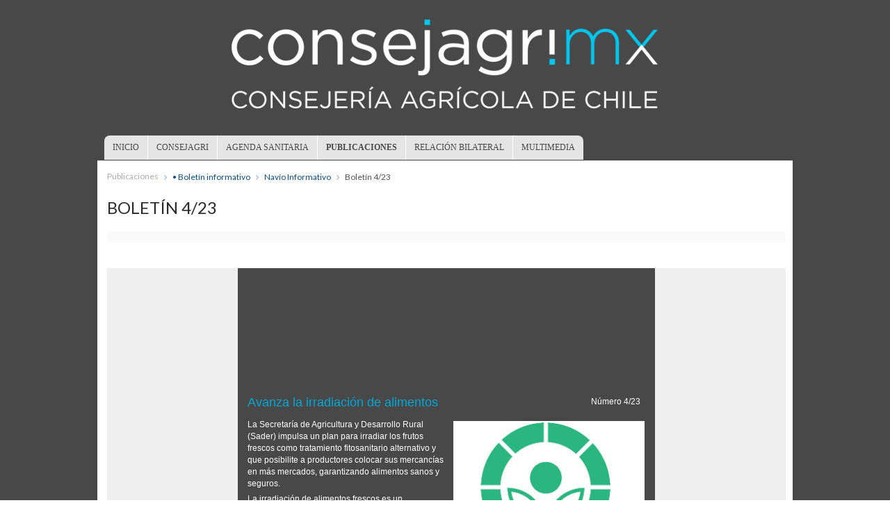

--- FILE ---
content_type: text/html; charset=utf-8
request_url: https://consejagri.mx/index.php/publicaciones/navio-informativo-boletin-de-asuntos-sanitarios/item/640
body_size: 6975
content:
<!DOCTYPE HTML>
<html prefix="og: http://ogp.me/ns#" lang="es-es" dir="ltr"  data-config='{"twitter":1,"plusone":1,"facebook":1,"style":"dove"}'>

<head>
<meta charset="utf-8">
<meta http-equiv="X-UA-Compatible" content="IE=edge">
<base href="https://consejagri.mx/index.php/publicaciones/navio-informativo-boletin-de-asuntos-sanitarios/item/640" />
	<meta name="keywords" content="irradiación, fruta fresca, systems approach, lácteos, leche, academia" />
	<meta name="robots" content="max-image-preview:large" />
	<meta name="author" content="Super Usuario" />
	<meta property="og:url" content="https://consejagri.mx/index.php/publicaciones/navio-informativo-boletin-de-asuntos-sanitarios/item/640" />
	<meta property="og:type" content="article" />
	<meta property="og:title" content="Boletín 4/23 - Consejería Agrícola de Chile" />
	<meta property="og:description" content="Boletín 4/23" />
	<meta name="twitter:card" content="summary" />
	<meta name="twitter:title" content="Boletín 4/23 - Consejería Agrícola de Chile" />
	<meta name="twitter:description" content="Boletín 4/23" />
	<meta name="description" content="Boletín 4/23" />
	<meta name="generator" content="Joomla! - Open Source Content Management" />
	<title>Boletín 4/23 - Consejería Agrícola de Chile</title>
	<link href="/index.php/publicaciones/navio-informativo-boletin-de-asuntos-sanitarios/item/640-boletin-4-23" rel="canonical" />
	<link href="/templates/yoo_eat/favicon.ico" rel="shortcut icon" type="image/vnd.microsoft.icon" />
	<link href="https://consejagri.mx/plugins/system/videoflow/videoflow/style.css" rel="stylesheet" type="text/css" />
	<link href="https://consejagri.mx/components/com_videoflow/players/me/mediaelementplayer.min.css" rel="stylesheet" type="text/css" />
	<link href="https://consejagri.mx/components/com_videoflow/players/me/mejs-skins.css" rel="stylesheet" type="text/css" />
	<link href="https://consejagri.mx/components/com_videoflow/views/videoflow/tmpl/colorbox/framed/colorbox.css" rel="stylesheet" type="text/css" />
	<link href="https://cdnjs.cloudflare.com/ajax/libs/magnific-popup.js/1.1.0/magnific-popup.min.css" rel="stylesheet" type="text/css" />
	<link href="https://cdnjs.cloudflare.com/ajax/libs/simple-line-icons/2.4.1/css/simple-line-icons.min.css" rel="stylesheet" type="text/css" />
	<link href="/components/com_k2/css/k2.css?v=2.11.20240212" rel="stylesheet" type="text/css" />
	<link href="/media/com_phocadownload/css/main/phocadownload.css" rel="stylesheet" type="text/css" />
	<link href="/media/plg_content_phocadownload/css/phocadownload.css" rel="stylesheet" type="text/css" />
	<link href="/cache/widgetkit/widgetkit-33743b18.css" rel="stylesheet" type="text/css" />
	<style type="text/css">
.vfpplayerwidth{
            width:100%;
            margin:auto;                                    
            }
            .vfpplayerwidth{
                max-width:480px;
                }
                        /* K2 - Magnific Popup Overrides */
                        .mfp-iframe-holder {padding:10px;}
                        .mfp-iframe-holder .mfp-content {max-width:100%;width:100%;height:100%;}
                        .mfp-iframe-scaler iframe {background:#fff;padding:10px;box-sizing:border-box;box-shadow:none;}
                    
	</style>
	<script src="/media/jui/js/jquery.min.js?7a92d8a00e449edb21a9a4042c32c5c1" type="text/javascript"></script>
	<script src="/media/jui/js/jquery-noconflict.js?7a92d8a00e449edb21a9a4042c32c5c1" type="text/javascript"></script>
	<script src="/media/jui/js/jquery-migrate.min.js?7a92d8a00e449edb21a9a4042c32c5c1" type="text/javascript"></script>
	<script src="https://consejagri.mx/components/com_videoflow/players/me/mediaelement-and-player.min.js" type="text/javascript"></script>
	<script src="https://consejagri.mx/components/com_videoflow/jscript/swfobject.js" type="text/javascript"></script>
	<script src="/media/jui/js/bootstrap.min.js?7a92d8a00e449edb21a9a4042c32c5c1" type="text/javascript"></script>
	<script src="https://consejagri.mx/components/com_videoflow/views/videoflow/tmpl/colorbox/jquery.vfstyle.js" type="text/javascript"></script>
	<script src="https://consejagri.mx/components/com_videoflow/views/videoflow/tmpl/colorbox/jquery.colorbox.js" type="text/javascript"></script>
	<script src="https://consejagri.mx/components/com_videoflow/extra/vfrating/jquery.raty.js" type="text/javascript"></script>
	<script src="https://cdnjs.cloudflare.com/ajax/libs/magnific-popup.js/1.1.0/jquery.magnific-popup.min.js" type="text/javascript"></script>
	<script src="/media/k2/assets/js/k2.frontend.js?v=2.11.20240212&sitepath=/" type="text/javascript"></script>
	<script src="/cache/widgetkit/widgetkit-190355cf.js" type="text/javascript"></script>
	<script type="text/javascript">

      jQuery(document).ready(function() {
      jQuery('a.vfplg_mbox').colorbox({rel:'vf_mbox', current:'{current}/{total}', previous:'Previous', next:'Next', close:'Close', scrolling:false, iframe:true, vfstylePlugin:true,applyStyle:true, innerWidth:964, innerHeight:600});
      jQuery('a.vfplg_mboxx').colorbox({rel:'vf_mboxx', current:'{current}/{total}', previous:'Previous', next:'Next', close:'Close', scrolling:false, iframe:true, vfstylePlugin:true,applyStyle:true, innerWidth:964, innerHeight:600});
      });
    jQuery(document).ready(function(){   
    jQuery('.vfrate').raty({
    path : 'https://consejagri.mx/components/com_videoflow/extra/vfrating/images',
    number: 5,
    hints: ['Terrrible!', 'Ordinary', 'Okay', 'Quite Good', 'Brilliant!']
    });
    jQuery('.vfratebar').tooltip();
    });
	</script>
	<script type="application/ld+json">

                {
                    "@context": "https://schema.org",
                    "@type": "Article",
                    "mainEntityOfPage": {
                        "@type": "WebPage",
                        "@id": "https://consejagri.mx/index.php/publicaciones/navio-informativo-boletin-de-asuntos-sanitarios/item/640-boletin-4-23"
                    },
                    "url": "https://consejagri.mx/index.php/publicaciones/navio-informativo-boletin-de-asuntos-sanitarios/item/640-boletin-4-23",
                    "headline": "Boletín 4/23 - Consejería Agrícola de Chile",
                    "datePublished": "2023-08-28T16:42:43+00:00",
                    "dateModified": "2023-08-29T18:31:30+00:00",
                    "author": {
                        "@type": "Person",
                        "name": "Super Usuario",
                        "url": "https://consejagri.mx/index.php/publicaciones/navio-informativo-boletin-de-asuntos-sanitarios/itemlist/user/138-superusuario"
                    },
                    "publisher": {
                        "@type": "Organization",
                        "name": "Consejería Agrícola de Chile",
                        "url": "https://consejagri.mx/",
                        "logo": {
                            "@type": "ImageObject",
                            "name": "Consejería Agrícola de Chile",
                            "width": "",
                            "height": "",
                            "url": "https://consejagri.mx/"
                        }
                    },
                    "articleSection": "https://consejagri.mx/index.php/publicaciones/navio-informativo-boletin-de-asuntos-sanitarios/itemlist/category/55-navio-informativo",
                    "keywords": "irradiación, fruta fresca, systems approach, lácteos, leche, academia",
                    "description": "Avanza la irradiación de alimentos Número 4/23 La Secretaría de Agricultura y Desarrollo Rural (Sader) impulsa un plan para irradiar los frutos frescos como tratamiento fitosanitario alternativo y que posibilite a productores colocar sus mercancías en más mercados, garantizando alimentos sanos y seguros. La irradiación de alimentos frescos es un tratamiento que permite la exportación de México a Estados Unidos y otras regiones del mundo de productos como mango, carambola, chile, granada, higo, naranja, guayaba y pitaya. ¿Qué es el Systems Approach? Durante largos años la fumigación con Bromuro de Metilo ha sido una práctica utilizada para el control de plagas, pero debido a su impacto negativo en la capa de ozono ha sido objeto de regulaciones para su eliminación gradual. Con la implementación de un Systems Approach se busca eliminar el uso de Bomuro para aplicar otras medidas que prolonguen la vida útil de la fruta. En Chile es utilizado con pruebas de productos de origen biológico y de menor impacto, así como con otros mecanismos para controlar la polilla Lobesia Botrana. Actuamente se trabaja con Senasica México para implementar un Systems Approach para Uva de mesa, siendo un importante avance en el camino hacia la sustentabilidad y el control efectivo de plagas cuarentenarias, por lo que se espera que este proyecto marque un hito en la industria frutícola de Chile y contribuya al cuidado del medio ambiente. Solución a la comida desperdiciada El desperdicio de comida es uno de los grandes problemas de la actualidad. Gran parte de esto se debe a que los alimentos caducan en los estantes de los supermercados, en su mayoría lácteos y panes. Aunque los alimentos que más se desperdician en el mundo son frutas, tubérculos y lácteos, en México la carne de cerdo, res, pollo, pescado y la tortilla son los que se tiran con mayor frecuencia, de acuerdo con datos del Centro de Estudios para el Desarrollo Rural Sustentable y la Soberanía Alimentaria (CEDRSSA) de la Cámara de Diputados. ¿Qué pasa en México? Kigüi es la primera app en el país en presentar una modalidad de ayuda. Ésta es la adaptación de una aplicación argentina del mismo nombre, que al día de hoy tiene más de 35 mil usuarios registrados y ha logrado salvar 65 mil productos, entre los que destacan la leche, pan, yogur y cerveza. Aunque muchas de estas aplicaciones todavia no son tan conocidas, su labor cada día se comienza a visibilizar más debido al constante uso de la tecnología. Producción de lácteos en México Datos interesantes del Sector: México ocupa el 13º lugar como productor de leche con más de 13 mil millones de litros de leche por año. El país cuenta con un hato de 2.6 millones de vacas lecheras. El consumo de lácteos es de 130 litros por persona por año, versus los 180 litros que recomienda la FAO. El mercado de lácteos esta valuado en 320 mil millones de pesos al año. Se generan más de 600 mil empleos directos y más de 1 millón indirectos. Los principales estados productores son Jalisco, Coahuila, Durango, Chihuahua y Guanajuato. Juntos aportan cerca del 60% del total nacional. La producción de leche crece año tras año alrededor de 1.5%. Lazos entre la Academia Como un ejemplo de colaboración académica en activo, la Universidad de Chile (UCH) y Universidad Popular Autónoma del Estado de Puebla (UPAEP) realizarán el curso internacional sobre Agroecología e Innovación Social, que busca ser un aporte para la capacitación de los estudiantes, que les permita contar con herramientas suficientes para resolver problemas complejos y contribuir al desarrollo sostenible. Este tipo de actividades desarrollan las capacidades de investigación transdisciplinarias, con compromiso ético y responsabilidad social. Ambas universidades contribuyen para que su alumnado comprenda de modo profundo los desafíos sociales y avanzar hacia la promoción de soluciones efectivas y sostenibles. ¡Felicidades por esta iniciativa!",
                    "articleBody": "Avanza la irradiación de alimentos Número 4/23 La Secretaría de Agricultura y Desarrollo Rural (Sader) impulsa un plan para irradiar los frutos frescos como tratamiento fitosanitario alternativo y que posibilite a productores colocar sus mercancías en más mercados, garantizando alimentos sanos y seguros. La irradiación de alimentos frescos es un tratamiento que permite la exportación de México a Estados Unidos y otras regiones del mundo de productos como mango, carambola, chile, granada, higo, naranja, guayaba y pitaya. ¿Qué es el Systems Approach? Durante largos años la fumigación con Bromuro de Metilo ha sido una práctica utilizada para el control de plagas, pero debido a su impacto negativo en la capa de ozono ha sido objeto de regulaciones para su eliminación gradual. Con la implementación de un Systems Approach se busca eliminar el uso de Bomuro para aplicar otras medidas que prolonguen la vida útil de la fruta. En Chile es utilizado con pruebas de productos de origen biológico y de menor impacto, así como con otros mecanismos para controlar la polilla Lobesia Botrana. Actuamente se trabaja con Senasica México para implementar un Systems Approach para Uva de mesa, siendo un importante avance en el camino hacia la sustentabilidad y el control efectivo de plagas cuarentenarias, por lo que se espera que este proyecto marque un hito en la industria frutícola de Chile y contribuya al cuidado del medio ambiente. Solución a la comida desperdiciada El desperdicio de comida es uno de los grandes problemas de la actualidad. Gran parte de esto se debe a que los alimentos caducan en los estantes de los supermercados, en su mayoría lácteos y panes. Aunque los alimentos que más se desperdician en el mundo son frutas, tubérculos y lácteos, en México la carne de cerdo, res, pollo, pescado y la tortilla son los que se tiran con mayor frecuencia, de acuerdo con datos del Centro de Estudios para el Desarrollo Rural Sustentable y la Soberanía Alimentaria (CEDRSSA) de la Cámara de Diputados. ¿Qué pasa en México? Kigüi es la primera app en el país en presentar una modalidad de ayuda. Ésta es la adaptación de una aplicación argentina del mismo nombre, que al día de hoy tiene más de 35 mil usuarios registrados y ha logrado salvar 65 mil productos, entre los que destacan la leche, pan, yogur y cerveza. Aunque muchas de estas aplicaciones todavia no son tan conocidas, su labor cada día se comienza a visibilizar más debido al constante uso de la tecnología. Producción de lácteos en México Datos interesantes del Sector: México ocupa el 13º lugar como productor de leche con más de 13 mil millones de litros de leche por año. El país cuenta con un hato de 2.6 millones de vacas lecheras. El consumo de lácteos es de 130 litros por persona por año, versus los 180 litros que recomienda la FAO. El mercado de lácteos esta valuado en 320 mil millones de pesos al año. Se generan más de 600 mil empleos directos y más de 1 millón indirectos. Los principales estados productores son Jalisco, Coahuila, Durango, Chihuahua y Guanajuato. Juntos aportan cerca del 60% del total nacional. La producción de leche crece año tras año alrededor de 1.5%. Lazos entre la Academia Como un ejemplo de colaboración académica en activo, la Universidad de Chile (UCH) y Universidad Popular Autónoma del Estado de Puebla (UPAEP) realizarán el curso internacional sobre Agroecología e Innovación Social, que busca ser un aporte para la capacitación de los estudiantes, que les permita contar con herramientas suficientes para resolver problemas complejos y contribuir al desarrollo sostenible. Este tipo de actividades desarrollan las capacidades de investigación transdisciplinarias, con compromiso ético y responsabilidad social. Ambas universidades contribuyen para que su alumnado comprenda de modo profundo los desafíos sociales y avanzar hacia la promoción de soluciones efectivas y sostenibles. ¡Felicidades por esta iniciativa!"
                }
                
	</script>

<link rel="apple-touch-icon-precomposed" href="/templates/yoo_eat/apple_touch_icon.png">
<link rel="stylesheet" href="/templates/yoo_eat/styles/dove/css/bootstrap.css">
<link rel="stylesheet" href="/templates/yoo_eat/styles/dove/css/theme.css">
<link rel="stylesheet" href="/templates/yoo_eat/css/custom.css">
<script src="/templates/yoo_eat/warp/vendor/uikit/js/uikit.js"></script>
<script src="/templates/yoo_eat/warp/vendor/uikit/js/components/autocomplete.js"></script>
<script src="/templates/yoo_eat/warp/vendor/uikit/js/components/search.js"></script>
<script src="/templates/yoo_eat/warp/vendor/uikit/js/components/sticky.js"></script>
<script src="/templates/yoo_eat/warp/js/social.js"></script>
<script src="/templates/yoo_eat/js/theme.js"></script>



<script>
  (function(i,s,o,g,r,a,m){i['GoogleAnalyticsObject']=r;i[r]=i[r]||function(){
  (i[r].q=i[r].q||[]).push(arguments)},i[r].l=1*new Date();a=s.createElement(o),
  m=s.getElementsByTagName(o)[0];a.async=1;a.src=g;m.parentNode.insertBefore(a,m)
  })(window,document,'script','//www.google-analytics.com/analytics.js','ga');

  ga('create', 'UA-29820139-1', 'auto');
  ga('send', 'pageview');

</script>
<!-- Universal Google Analytics Plugin by PB Web Development -->


</head>

<body class="tm-noblog">

    
	
	<div class="tm-headerbar uk-clearfix uk-hidden-small">

		<div class="uk-container uk-container-center">

						<a class="tm-logo" href="https://consejagri.mx">
	<p><img src="/images/Imagenes/logos/HOMECONSEJAGRI.png" alt="HOMECONSEJAGRI" /></p></a>
			
			
		</div>
	</div>
	
		<div class="tm-top-block tm-grid-block">

					<nav class="tm-navbar uk-navbar" >

				<div class="uk-container uk-container-center">

					
											<ul class="uk-navbar-nav uk-hidden-small"><li data-uk-dropdown="{}"><a href="/index.php">Inicio</a></li><li class="uk-parent" data-uk-dropdown="{}"><a href="#">Consejagri</a>
<div class="uk-dropdown uk-dropdown-navbar uk-dropdown-width-1"><div class="uk-grid uk-dropdown-grid"><div class="uk-width-1-1"><ul class="uk-nav uk-nav-navbar"><li><a href="/index.php/consejagri/quienes-somos">• ¿Quiénes somos?</a></li><li><a href="/index.php/consejagri/faq-s">• FAQ's</a></li></ul></div></div></div></li><li data-uk-dropdown="{}"><a href="/index.php/agenda-chile-mexico">Agenda Sanitaria</a></li><li class="uk-parent uk-active" data-uk-dropdown="{}"><a href="#">Publicaciones</a>
<div class="uk-dropdown uk-dropdown-navbar uk-dropdown-width-2" style="min-width: 400px; max-width: 400px; width:200px;"><div class="uk-grid uk-dropdown-grid"><div class="uk-width-1-2"><ul class="uk-nav uk-nav-navbar"><li class="uk-active"><a href="/index.php/publicaciones/navio-informativo-boletin-de-asuntos-sanitarios">• Boletín informativo</a></li><li><a href="/index.php/publicaciones/en-contexto">• En Contexto</a></li><li><a href="/index.php/publicaciones/en-contexto-2">• Newsletter ProChile México</a></li></ul></div><div class="uk-width-1-2"><ul class="uk-nav uk-nav-navbar"><li><a href="/index.php/publicaciones/informe-de-actividades">• Informe de actividades</a></li><li><a href="/index.php/publicaciones/la-consejagri-en-la-historia">• La Consejagri en la historia</a></li></ul></div></div></div></li><li class="uk-parent" data-uk-dropdown="{}"><a href="#">Relación Bilateral</a>
<div class="uk-dropdown uk-dropdown-navbar uk-dropdown-width-2" style="min-width: 400px; max-width: 400px; width:200px;"><div class="uk-grid uk-dropdown-grid"><div class="uk-width-1-2"><ul class="uk-nav uk-nav-navbar"><li class="uk-parent"><a href="/index.php/formacion-tecnica/chile-comercio-con-mexico">• Chile, comercio con México</a><ul class="uk-nav-sub"><li><a href="/index.php/formacion-tecnica/chile-comercio-con-mexico/chile-socio-confiable">• Chile, socio confiable</a></li></ul></li></ul></div><div class="uk-width-1-2"><ul class="uk-nav uk-nav-navbar"><li class="uk-parent"><a href="/index.php/formacion-tecnica/mexico-comercio-con-chile">• México, comercio con Chile</a><ul class="uk-nav-sub"><li class="uk-parent"><a href="/index.php/formacion-tecnica/mexico-comercio-con-chile/el-campo-mexicano">• El campo mexicano</a><ul><li><a href="/index.php/formacion-tecnica/mexico-comercio-con-chile/el-campo-mexicano/el-campo-mexicano-2">• Planeación nacional agrícola 2017-2030</a></li></ul></li></ul></li></ul></div></div></div></li><li data-uk-dropdown="{}"><a href="#">Multimedia</a>
</li></ul>					
										<a href="#offcanvas" class="uk-navbar-toggle uk-visible-small" data-uk-offcanvas></a>
					
										<div class="uk-navbar-content uk-navbar-center uk-visible-small"><a class="tm-logo-small" href="https://consejagri.mx">
	<p><img src="/images/Imagenes/logos/HOME-2.png" alt="HOME-2" width="360" height="55" /></p></a></div>
					
				</div>

		</nav>
		
	</div>
	
	
	<div class="tm-page">

		
		
		
		
					<div class="tm-block tm-block-light">

				<div class="uk-container uk-container-center">

					<div class="uk-grid" data-uk-grid-match data-uk-grid-margin>

												<div class="tm-main uk-width-medium-1-1">

							
														<main class="tm-content">

																<ul class="uk-breadcrumb"><li><span>Publicaciones</span></li><li><a href="/index.php/publicaciones/navio-informativo-boletin-de-asuntos-sanitarios">• Boletín informativo</a></li><li><a href="/index.php/publicaciones/navio-informativo-boletin-de-asuntos-sanitarios/itemlist/category/55-navio-informativo">Navío Informativo</a></li><li class="uk-active"><span>Boletín 4/23</span></li></ul>								
								


<!-- Start K2 Item Layout -->
<span id="startOfPageId640"></span>

<div id="k2Container" class="itemView">
    <!-- Plugins: BeforeDisplay -->
    
    <!-- K2 Plugins: K2BeforeDisplay -->
    
    <div class="itemHeader">
        
                <!-- Item title -->
        <h2 class="itemTitle">
            
            Boletín 4/23
                    </h2>
        
            </div>

    <!-- Plugins: AfterDisplayTitle -->
    
    <!-- K2 Plugins: K2AfterDisplayTitle -->
    
        <div class="itemToolbar">
        <ul>
            
            
            
            
            
            
                    </ul>
        <div class="clr"></div>
    </div>
    
    
    <div class="itemBody">
        <!-- Plugins: BeforeDisplayContent -->
        
        <!-- K2 Plugins: K2BeforeDisplayContent -->
        
        
        
        <!-- Item text -->
        <div class="itemFullText">
            <p>&nbsp;</p>
<table style="width: 100%;" border="0" cellspacing="0" cellpadding="0" bgcolor="#efefef">
<tbody>
<tr>
<td valign="top" bgcolor="#efefef">
<table style="background-color: #484848; width: 600px;" border="0" cellspacing="0" cellpadding="0" align="center">
<tbody>
<tr>
<td valign="top" width="600">&nbsp;</td>
</tr>
<tr>
<td valign="top">
<table style="width: 600px;" border="0" cellspacing="0" cellpadding="0" bgcolor="#484848">
<tbody>
<tr>
<td rowspan="4" width="15">&nbsp;</td>
<td style="width: 570px; background-color: #484848;" colspan="3">&nbsp;</td>
<td rowspan="4" width="15">&nbsp;</td>
</tr>
<tr>
<td colspan="3" height="119"><img src="https://img.mailpro.com/2012/01/17/11056/BOLETIN1.png" alt="" width="600" height="120" /></td>
</tr>
<tr>
<td width="280" height="50">
<div style="font-family: Arial, Helvetica, sans-serif; font-size: 24px; color: #ffffff; text-align: left;"><span style="font-size: 18px;"><span style="font-family: verdana,geneva,sans-serif;"><span style="color: #00a8da;">Avanza la irradiación de alimentos</span></span></span></div>
</td>
<td width="10">&nbsp;</td>
<td width="280" height="50">
<div style="font-family: Arial, Helvetica, sans-serif; font-size: 12px; color: #ffffff; text-align: right;"><span style="font-family: verdana,geneva,sans-serif;">Número 4/23&nbsp;&nbsp;</span></div>
</td>
</tr>
<tr>
<td style="vertical-align: top; width: 290px;">
<div style="font-family: Arial, Helvetica, sans-serif; font-size: 12px; color: #ffffff; text-align: left; line-height: 17px;">
<p><span style="font-size: 9pt; font-family: Verdana, sans-serif; color: white;"></span><span style="font-family: Verdana, sans-serif; font-size: 9pt;">La Secretaría de Agricultura y Desarrollo Rural (Sader) impulsa un plan para irradiar los frutos frescos como tratamiento fitosanitario alternativo y que posibilite a productores colocar sus mercancías en más mercados, garantizando alimentos sanos y seguros. </span></p>
<p><span style="font-family: Verdana, sans-serif; font-size: 9pt;">La irradiación de alimentos frescos es un tratamiento que permite la exportación de México a Estados Unidos y otras regiones del mundo de productos como mango, carambola, chile, granada, higo, naranja, guayaba y pitaya.&nbsp;</span></p>
</div>
</td>
<td width="10">
<p>&nbsp;</p>
<p>&nbsp;</p>
<p>&nbsp;</p>
</td>
<td width="280"><img style="float: right;" src="/images/banners/210.jpg" alt="210" /></td>
</tr>
</tbody>
</table>
</td>
</tr>
<tr bgcolor="#ffffff">
<td valign="top">
<table id="main" style="width: 600px;" border="0" cellspacing="0" cellpadding="0" bgcolor="#FFFFFF">
<tbody>
<tr>
<td colspan="3" height="15">&nbsp;</td>
</tr>
<tr>
<td width="15">&nbsp;</td>
<td width="570">
<table id="block1" style="width: 570px;" border="0" cellspacing="0" cellpadding="0">
<tbody>
<tr>
<td width="15">&nbsp;</td>
<td valign="top" bgcolor="#FFFFFF" width="375">
<table style="width: 550px;" border="0" cellspacing="0" cellpadding="0">
<tbody>
<tr>
<td>
<div style="font-family: Arial, Helvetica, sans-serif; font-size: 18px; color: #26519b;"><span style="font-family: verdana,geneva,sans-serif;"><span style="color: #00a8da;">¿Qué es el Systems Approach?</span></span></div>
</td>
</tr>
<tr>
<td style="padding: 5px 0px;">
<div style="font-family: Arial,Helvetica,sans-serif; font-size: 12px; color: #333333; line-height: 1.3;">
<div style="font-family: Arial, Helvetica, sans-serif; font-size: 12px; color: #333333; text-align: left; line-height: 1.3;">
<p><span style="font-family: Verdana, sans-serif; color: #333333;"></span><span style="font-family: Verdana, sans-serif; background-color: #ffffff; color: #000000;">Durante largos años la fumigación con Bromuro de Metilo ha sido una práctica utilizada para el control de plagas, pero debido a su impacto negativo en la capa de ozono ha sido objeto de regulaciones para su eliminación gradual. Con la implementación de un Systems Approach se busca eliminar el uso de Bomuro para aplicar otras medidas que prolonguen la vida útil de la fruta. En Chile es utilizado con&nbsp;</span><span style="font-family: Verdana, sans-serif; background-color: #ffffff; color: #000000;">pruebas de productos de origen biológico y de menor impacto, así como con otros mecanismos para controlar la polilla <em>Lobesia Botrana</em>. </span></p>
<p><span style="font-family: Verdana, sans-serif; background-color: #ffffff; color: #000000;">Actuamente se trabaja con Senasica México para implementar un Systems Approach para Uva de mesa, siendo un importante avance en el camino hacia la sustentabilidad y el control efectivo de plagas cuarentenarias, por lo que se espera que este proyecto marque un hito en la industria frutícola de Chile y contribuya al cuidado del medio ambiente.</span></p>
</div>
</div>
</td>
</tr>
<tr>
<td style="font-family: Arial, Helvetica, sans-serif; font-size: 12px; color: #f26519b;">&nbsp;</td>
</tr>
</tbody>
</table>
</td>
</tr>
</tbody>
</table>
<table id="block2" style="width: 570px;" border="0" cellspacing="0" cellpadding="0">
<tbody>
<tr>
<td width="15">&nbsp;</td>
<td valign="top" bgcolor="#FFFFFF" width="375">
<table style="width: 550px;" border="0" cellspacing="0" cellpadding="0">
<tbody>
<tr>
<td>
<div style="font-family: Arial, Helvetica, sans-serif; font-size: 18px; color: #26519b;"><span style="font-family: verdana,geneva,sans-serif;"><span style="color: #00a8da;">Solución a la comida desperdiciada</span></span></div>
</td>
</tr>
<tr>
<td style="padding: 5px 0px;">
<div style="font-size: 12px; color: #333333; text-align: left; line-height: 1.3;">
<p><span style="font-size: 9pt; font-family: verdana, geneva; color: #333333;"></span><span style="font-family: verdana, geneva; font-size: 9pt;">El desperdicio de comida es uno de los grandes problemas de la actualidad. Gran parte de esto se debe a que los alimentos caducan en los estantes de los supermercados, en su mayoría lácteos y panes. Aunque los alimentos que más se desperdician en el mundo son frutas, tubérculos y lácteos, en México la carne de cerdo, res, pollo, pescado y la tortilla son los que se tiran con mayor frecuencia, de acuerdo con datos del Centro de Estudios para el Desarrollo Rural Sustentable y la Soberanía Alimentaria (CEDRSSA) de la Cámara de Diputados. </span></p>
<p><span style="font-family: verdana, geneva; font-size: 9pt;">¿Qué pasa en México? Kigüi es la primera app en el país en presentar una modalidad de ayuda. Ésta es la adaptación de una aplicación argentina del mismo nombre, que al día de hoy tiene más de 35 mil usuarios registrados y ha logrado salvar 65 mil productos, entre los que destacan la leche, pan, yogur y cerveza.&nbsp;</span><span style="font-family: verdana, geneva; font-size: 9pt;">Aunque muchas de estas aplicaciones todavia no son tan conocidas, su labor cada día se comienza a visibilizar más debido al constante uso de la tecnología.</span></p>
</div>
</td>
</tr>
<tr>
<td style="font-family: Arial, Helvetica, sans-serif; font-size: 12px; color: #f26519b;">&nbsp;</td>
</tr>
</tbody>
</table>
</td>
</tr>
</tbody>
</table>
<table id="block3" style="width: 570px;" border="0" cellspacing="0" cellpadding="0">
<tbody>
<tr>
<td width="15">&nbsp;</td>
<td valign="top" bgcolor="#FFFFFF" width="375">
<table style="width: 550px;" border="0" cellspacing="0" cellpadding="0">
<tbody>
<tr>
<td>
<div style="font-family: Arial, Helvetica, sans-serif; font-size: 18px; color: #26519b;"><span style="font-family: verdana,geneva,sans-serif;"><span style="color: #00a8da;">Producción de lácteos en México&nbsp;</span></span></div>
</td>
</tr>
<tr>
<td style="padding: 5px 0px;">
<div style="font-size: 12px; color: #333333; text-align: left; line-height: 1.3;">
<div style="font-size: 12px; color: #333333; text-align: left; line-height: 1.3;">
<p><span style="font-family: verdana, geneva;">Datos interesantes del Sector:</span></p>
<ul>
<li><span style="font-family: verdana, geneva;">México ocupa el 13º lugar como productor de leche con más de 13 mil millones de litros de leche por año.</span></li>
<li><span style="font-family: verdana, geneva;">El país cuenta con un hato de 2.6 millones de vacas lecheras. </span></li>
<li><span style="font-family: verdana, geneva;">El consumo de lácteos es de 130 litros por persona por año, versus los 180 litros que recomienda la FAO. </span></li>
<li><span style="font-family: verdana, geneva;">El mercado de lácteos esta valuado en 320 mil millones de pesos al año.</span></li>
<li><span style="font-family: verdana, geneva;">Se generan más de 600 mil empleos directos y más de 1 millón indirectos.</span></li>
<li><span style="font-family: verdana, geneva;">Los principales estados productores son Jalisco, Coahuila, Durango, Chihuahua y Guanajuato. Juntos aportan cerca del 60% del total nacional. </span></li>
<li><span style="font-family: verdana, geneva; background-color: #ffffff;">La producción de leche crece año tras año alrededor de 1.5%.</span><span style="font-family: verdana, geneva;"></span></li>
</ul>
</div>
</div>
</td>
</tr>
<tr>
<td style="font-family: Arial, Helvetica, sans-serif; font-size: 12px; color: #f26519b;">&nbsp;</td>
</tr>
</tbody>
</table>
</td>
</tr>
</tbody>
</table>
<table id="block4" style="width: 570px;" border="0" cellspacing="0" cellpadding="0">
<tbody>
<tr>
<td style="width: 10px;">&nbsp;</td>
<td valign="top" bgcolor="#FFFFFF" width="375">
<table style="width: 550px;" border="0" cellspacing="0" cellpadding="0">
<tbody>
<tr>
<td>
<div style="font-family: Arial, Helvetica, sans-serif; font-size: 18px; color: #26519b;"><span style="color: #eb0028;"><span style="font-family: verdana,geneva,sans-serif;">Lazos entre la Academia</span></span></div>
</td>
</tr>
<tr>
<td style="padding: 5px 0px;">
<div style="font-size: 12px; color: #333333; text-align: left; line-height: 1.3;">
<p><span style="font-size: 9pt; font-family: Verdana, sans-serif; color: #333333;"></span><span style="font-size: 9pt; font-family: Verdana, sans-serif; color: #333333;"><span style="background-color: #ffffff;">Como un ejemplo d</span><span style="background-color: #ffffff;">e colaboración académica en activo, l</span></span><span style="background-color: #ffffff;"><span style="font-family: Verdana, sans-serif;">a Universidad de Chile (UCH) y Universidad Popular Autónoma del Estado de Puebla (UPAEP) realizarán e</span><span style="font-family: Verdana, sans-serif;">l c</span><span style="font-family: Verdana, sans-serif;">urso internacional sobre Agroecología e Innovación Social, que&nbsp;</span></span><span style="font-size: 9pt; font-family: Verdana, sans-serif; color: #333333;"><span style="background-color: #ffffff;">busca ser un aporte para la capacitación de los estudiant</span><span style="background-color: #ffffff;">es, que les permita contar con herramientas suficientes para resolver problemas complejos y contribuir al desarrollo sostenible.</span></span></p>
<p><span style="font-family: Verdana, sans-serif; font-size: 9pt; background-color: #ffffff;"><span style="font-size: 9pt;">Este tipo de actividades desarrollan las capacidades de investigación transdisciplinarias, con compromiso ético y responsabilidad social. Ambas universidades contribuyen para que su alumnado comprenda de modo profundo los desafíos sociales y avanzar hacia la promoción de soluciones efectivas y sostenibles. </span></span></p>
<p><span style="font-family: Verdana, sans-serif; font-size: 9pt; background-color: #ffffff;"><span style="font-size: 9pt;">¡Felicidades por esta iniciativa!</span></span></p>
</div>
</td>
</tr>
</tbody>
</table>
</td>
</tr>
<tr>
<td colspan="2" valign="top" bgcolor="#FFFFFF">
<p><img style="float: right;" src="https://img.mailpro.com/2012/01/17/11056/COLOFON-NVO.png" alt="" width="562" height="88" /></p>
<p>&nbsp;</p>
</td>
</tr>
</tbody>
</table>
</td>
<td width="15">&nbsp;</td>
</tr>
</tbody>
</table>
</td>
</tr>
<tr>
<td style="padding: 15px;" valign="top" bgcolor="#efefef">
<table id="block-footer" style="width: 570px;" border="0" cellspacing="0" cellpadding="0">
<tbody>
<tr>
<td width="495" height="16">
<div style="font-family: Arial, Helvetica, sans-serif; font-size: 10px; color: #a5a5a5; text-align: right;">&nbsp;</div>
</td>
</tr>
</tbody>
</table>
</td>
</tr>
</tbody>
</table>
</td>
</tr>
</tbody>
</table>        </div>

        
        <div class="clr"></div>

        
        
        <!-- Plugins: AfterDisplayContent -->
        
        <!-- K2 Plugins: K2AfterDisplayContent -->
        
        <div class="clr"></div>
    </div>

    
        <div class="itemLinks">
        
        
        
        <div class="clr"></div>
    </div>
    
    
        
        
    <div class="clr"></div>

    
    
        
    <!-- Plugins: AfterDisplay -->
    
    <!-- K2 Plugins: K2AfterDisplay -->
    
    
    
        <div class="itemBackToTop">
        <a class="k2Anchor" href="/index.php/publicaciones/navio-informativo-boletin-de-asuntos-sanitarios/item/640-boletin-4-23#startOfPageId640">
            volver arriba        </a>
    </div>
    
    <div class="clr"></div>
</div>
<!-- End K2 Item Layout -->

<!-- JoomlaWorks "K2" (v2.11.20240212) | Learn more about K2 at https://getk2.org -->


							</main>
							
							
						</div>
						
																		
					</div>

				</div>

			</div>
		
        
		
		
		
	</div>

		<div class="tm-block">
		<div class="uk-container uk-container-center">
			<footer class="tm-footer uk-text-center">

				<div>
				<div class="uk-panel"></div>				</div>

				<div>
									<a class="uk-button uk-button-small uk-button-primary tm-totop-scroller" data-uk-smooth-scroll href="#"><i class="uk-icon-chevron-up"></i></a>
								</div>

			</footer>
		</div>
	</div>
	
	
		<div id="offcanvas" class="uk-offcanvas">
		<div class="uk-offcanvas-bar"><ul class="uk-nav uk-nav-offcanvas"><li><a href="/index.php">Inicio</a></li><li class="uk-parent"><a href="#">Consejagri</a>
<ul class="uk-nav-sub"><li><a href="/index.php/consejagri/quienes-somos">• ¿Quiénes somos?</a></li><li><a href="/index.php/consejagri/faq-s">• FAQ's</a></li></ul></li><li><a href="/index.php/agenda-chile-mexico">Agenda Sanitaria</a></li><li class="uk-parent uk-active"><a href="#">Publicaciones</a>
<ul class="uk-nav-sub"><li class="uk-active"><a href="/index.php/publicaciones/navio-informativo-boletin-de-asuntos-sanitarios">• Boletín informativo</a></li><li><a href="/index.php/publicaciones/en-contexto">• En Contexto</a></li><li><a href="/index.php/publicaciones/en-contexto-2">• Newsletter ProChile México</a></li><li><a href="/index.php/publicaciones/informe-de-actividades">• Informe de actividades</a></li><li><a href="/index.php/publicaciones/la-consejagri-en-la-historia">• La Consejagri en la historia</a></li></ul></li><li class="uk-parent"><a href="#">Relación Bilateral</a>
<ul class="uk-nav-sub"><li class="uk-parent"><a href="/index.php/formacion-tecnica/chile-comercio-con-mexico">• Chile, comercio con México</a><ul><li><a href="/index.php/formacion-tecnica/chile-comercio-con-mexico/chile-socio-confiable">• Chile, socio confiable</a></li></ul></li><li class="uk-parent"><a href="/index.php/formacion-tecnica/mexico-comercio-con-chile">• México, comercio con Chile</a><ul><li class="uk-parent"><a href="/index.php/formacion-tecnica/mexico-comercio-con-chile/el-campo-mexicano">• El campo mexicano</a><ul><li><a href="/index.php/formacion-tecnica/mexico-comercio-con-chile/el-campo-mexicano/el-campo-mexicano-2">• Planeación nacional agrícola 2017-2030</a></li></ul></li></ul></li></ul></li><li><a href="#">Multimedia</a>
</li></ul></div>
	</div>
	

</body>
</html>

--- FILE ---
content_type: text/css
request_url: https://consejagri.mx/plugins/system/videoflow/videoflow/style.css
body_size: 345
content:
/*
 * Videoflow System Plugin
 */

.vflowplg-list{
	padding:5px !important;
	float:left;
	clear: both;
}

.vflowplg-player h3, .vflowplg-list h4 {
	margin: 2px 0px;
	text-align: left;
	clear:both !important;
}

.vflowplg-player-item {
	margin-bottom: 40px;
	clear:both;
}

.vflowplg-list ol{
	list-style:none outside none !important;
}

.vflowplg-list img {
}

.vflowplg-list li {
	padding-right:5px !important;
	float:left;
	list-style:none outside none !important;
	margin: 0px 25px 40px 0px !important;
}


.vflowplg-item{
	text-align:left;
	padding:2px;
}

.vflowplg-thumb{
	
}

.vflowplg-title{
	
}

.vflowplg-player{
	border:none;
}

.vfplg_rating {
    float:right;
    overflow:hidden;
    font-size: 12px;
    margin-left: 4px;
    max-height:40px;
}

.vfplg_tools {
vertical-align: middle;
margin: 8px 0px;
}

.vfplg_share {
    float: left;
    margin-right: 4px;
    max-height:40px;
    overflow:hidden;
}

.fb_iframe_widget {
 position: relative !important;
 text-align: left !important;
}

.vfrespiframe {
 position: relative;
 padding-bottom: 56.25%;
 padding-top: 30px; height: 0; overflow: hidden;
}
              
.vfrespiframe iframe,
.vfrespiframe object,
.vfrespiframe embed {
 position: absolute;
 top: 0;
 left: 0;
 width: 100%;
 height: 100%;
}
    

--- FILE ---
content_type: text/css
request_url: https://consejagri.mx/templates/yoo_eat/css/custom.css
body_size: 155
content:
/* Copyright (C) YOOtheme GmbH, YOOtheme Proprietary Use License (http://www.yootheme.com/license) */

/* ========================================================================
   Use this file to add custom CSS easily
 ========================================================================== */

.uk-navbar-nav > li:first-child > a  {  
    border-top-left-radius: 8px;  
    border-left: 0px;  
}  
.uk-navbar-nav > li:last-child > a {  
    border-top-right-radius: 8px;  
    border-right: 0px;  
}  
.uk-navbar-nav > li > a {  
    border-left: 1px solid rgba(255,255,255,1);  
}

--- FILE ---
content_type: text/plain
request_url: https://www.google-analytics.com/j/collect?v=1&_v=j102&a=1503966565&t=pageview&_s=1&dl=https%3A%2F%2Fconsejagri.mx%2Findex.php%2Fpublicaciones%2Fnavio-informativo-boletin-de-asuntos-sanitarios%2Fitem%2F640&ul=en-us%40posix&dt=Bolet%C3%ADn%204%2F23%20-%20Consejer%C3%ADa%20Agr%C3%ADcola%20de%20Chile&sr=1280x720&vp=1280x720&_u=IEBAAEABAAAAACAAI~&jid=92769209&gjid=1035542211&cid=1663585329.1768930343&tid=UA-29820139-1&_gid=142154850.1768930343&_r=1&_slc=1&z=2099292070
body_size: -450
content:
2,cG-79ECD391GX

--- FILE ---
content_type: application/javascript
request_url: https://consejagri.mx/components/com_videoflow/views/videoflow/tmpl/colorbox/jquery.vfstyle.js
body_size: 455
content:
/*!
	Vfstyle v. 1.0
	jQuery plugin for ColorBox
	(c) 2014 Kirungi F. Fideri - http://www.fidsoft.com
*/

// Enable this plugin from the VideoFlow Settings panel under ColorBox Settings
// You must define your css styles in the file "/components/com_videoflow/views/videoflow/tmpl/colorbox/css/vfColorBox.css" to use an external stylesheet. 

(function ( $ ) {
	$.fn.vfstyle = function( options ) {
		var settings = $.extend({
			margin: "auto",
			textAlign:"center",
			tag: "body",
			display: "block",
                        vurl: "/components/com_videoflow/views/videoflow/tmpl/colorbox/css/vfColorBox.css",
                        applyStyle: false,
                        loadCss: false
		}, options );
		var $this = $(this);
                  $this.load(function() {
                    if (settings.applyStyle) {
                      $this.contents().find(settings.tag).css({"display": settings.display, "margin": settings.margin,"text-align": settings.textAlign});
                    };
                    if (settings.loadCss) {
                      var script = document.createElement("link");
                      script.type = "text/css";
                      script.rel = "stylesheet";
                      script.href = settings.vurl;
                      script.media = "screen";
                      $this.contents().find("head").append(script);
                    };
                  });
        return this;
	};
}( jQuery ));